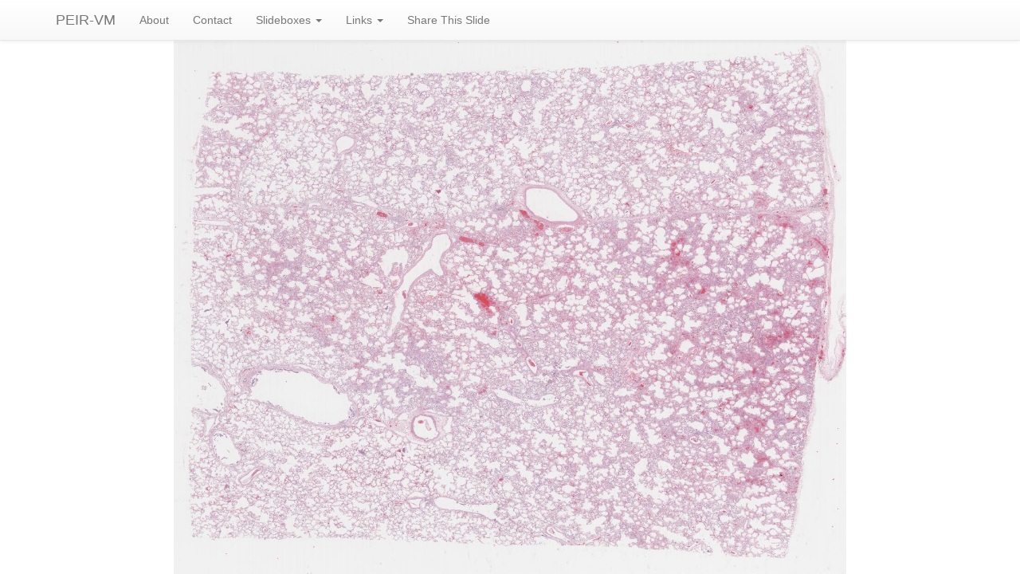

--- FILE ---
content_type: text/html; charset=UTF-8
request_url: https://peir-vm.path.uab.edu/specialwsi.php?slide=Case-U-011
body_size: 5373
content:
<!DOCTYPE html>
<html lang="en">
  <head>
    <meta charset="utf-8">
    <meta http-equiv="X-UA-Compatible" content="IE=edge">
    <meta name="viewport" content="width=device-width, initial-scale=1.0">
    <meta name="description" content="">
    <meta name="author" content="">
    <link rel="shortcut icon" href="peir.ico">

    <title>PEIR-VM: Case-U-011</title>

    <!-- Bootstrap core CSS -->
    <link href="bootstrap/css/bootstrap.css" rel="stylesheet">
    <link href="bootstrap/css/bootstrap-theme.min.css" rel="stylesheet">

    <!-- Custom CSS for this template -->
    <link href="bootstrap/css/peirmore-slide.css" rel="stylesheet">

    <!-- Load OpenSeadragon -->
    <script src="openseadragon/openseadragon.min.js"></script>

    <!-- Just for debugging purposes. Don't actually copy this line! -->
    <!--[if lt IE 9]><script src="bootstrap/js/ie8-responsive-file-warning.js"></script><![endif]-->

    <!-- HTML5 shim and Respond.js IE8 support of HTML5 elements and media queries -->
    <!--[if lt IE 9]>
      <script src="https://oss.maxcdn.com/libs/html5shiv/3.7.0/html5shiv.js"></script>
      <script src="https://oss.maxcdn.com/libs/respond.js/1.3.0/respond.min.js"></script>
    <![endif]-->
  </head>

  <body>

    <!-- Fixed navbar -->
    <div class="navbar navbar-default navbar-fixed-top" role="navigation">
      <div class="container">
        <div class="navbar-header">
          <button type="button" class="navbar-toggle" data-toggle="collapse" data-target=".navbar-collapse">
            <span class="sr-only">Toggle navigation</span>
            <span class="icon-bar"></span>
            <span class="icon-bar"></span>
            <span class="icon-bar"></span>
          </button>
          <a class="navbar-brand" href="index.php">PEIR-VM</a>
        </div>
        <div class="navbar-collapse collapse">
          <ul class="nav navbar-nav">
            <li><a href="about.php">About</a></li>
            <li><a href="contact.php">Contact</a></li>
            <li class="dropdown">
              <a href="#" class="dropdown-toggle" data-toggle="dropdown">Slideboxes <b class="caret"></b></a>
              <ul class="dropdown-menu">
                <li><a href="iplab.php">IPLab</a></li>
                <li><a href="uab-histology.php">UAB Histology</a></li>
                <li><a href="specialcases.php">UAB Covid-19 Cases</a></li>
                <li><a href="uabteaching.php">UAB Teaching Cases</a></li>
                <li><a href="specialsp.php">UAB Systemic Pathology</a></li>
                <li><a href="specialnps.php">UAB NeuroPathology</a></li>
                <li><a href="specialcrp.php">UAB Renal Study</a></li>
              </ul>
            </li>
            <li class="dropdown">
              <a href="#" class="dropdown-toggle" data-toggle="dropdown">Links <b class="caret"></b></a>
              <ul class="dropdown-menu">
                <li><a href="http://peir.path.uab.edu/">PEIR Wiki</a></li>
                <li><a href="http://peir.path.uab.edu/wiki/IPLab"><span class="glyphicon glyphicon-chevron-right"></span> IPLab</a></li>
                <li><a href="http://peir.path.uab.edu/wiki/Histologic"><span class="glyphicon glyphicon-chevron-right"></span> Histologic</a></li>
                <li><a href="http://peir.path.uab.edu/library/">PEIR Digital Library</a></li>
              </ul>
            </li>
            <li data-toggle="modal" data-target="#embedModal"><a href="#">Share This Slide</a></li>
          </ul>
        </div><!--/.nav-collapse -->
      </div>
    </div>

    <!-- Modal -->
    <div class="modal fade" id="embedModal" tabindex="-1" role="dialog" aria-labelledby="embedModalLabel" aria-hidden="true">
      <div class="modal-dialog">
        <div class="modal-content">
          <div class="modal-header">
            <button type="button" class="close" data-dismiss="modal" aria-hidden="true">&times;</button>
            <h3 class="modal-title" id="embedModalLabel">Embed Code</h4>
          </div>
          <div class="modal-body">
            <textarea rows="4" cols="80"><iframe src="http://peir-vm.path.uab.edu/api.php?slide=Case-U-011" width="480" height="360" allowfullscreen></iframe></textarea>
          </div>
        </div><!-- /.modal-content -->
      </div><!-- /.modal-dialog -->
    </div><!-- /.modal -->
    <div id="openseadragon" class="openseadragon"></div>
    <script type="text/javascript">
        var viewer = OpenSeadragon({
            id: "openseadragon",
            prefixUrl: "openseadragon/images/",
            tileSources: "wsi/specialcases/Case-U-011.dzi",
            showNavigator: true
        });
    </script>


    <!-- Bootstrap core JavaScript
    ================================================== -->
    <!-- Placed at the end of the document so the pages load faster -->
    <script src="bootstrap/js/jquery-1.10.2.min.js"></script>
    <script src="bootstrap/js/bootstrap.min.js"></script>
    <script>
  (function(i,s,o,g,r,a,m){i['GoogleAnalyticsObject']=r;i[r]=i[r]||function(){
  (i[r].q=i[r].q||[]).push(arguments)},i[r].l=1*new Date();a=s.createElement(o),
  m=s.getElementsByTagName(o)[0];a.async=1;a.src=g;m.parentNode.insertBefore(a,m)
  })(window,document,'script','//www.google-analytics.com/analytics.js','ga');

  ga('create', 'UA-58074567-1', 'auto');
  ga('send', 'pageview');
    </script>
  </body>
</html>


--- FILE ---
content_type: text/plain
request_url: https://www.google-analytics.com/j/collect?v=1&_v=j102&a=1753599988&t=pageview&_s=1&dl=https%3A%2F%2Fpeir-vm.path.uab.edu%2Fspecialwsi.php%3Fslide%3DCase-U-011&ul=en-us%40posix&dt=PEIR-VM%3A%20Case-U-011&sr=1280x720&vp=1280x720&_u=IEBAAEABAAAAACAAI~&jid=956941328&gjid=1085177890&cid=1137366926.1768976291&tid=UA-58074567-1&_gid=1374256037.1768976291&_r=1&_slc=1&z=1147312140
body_size: -451
content:
2,cG-6K7XNN36G7